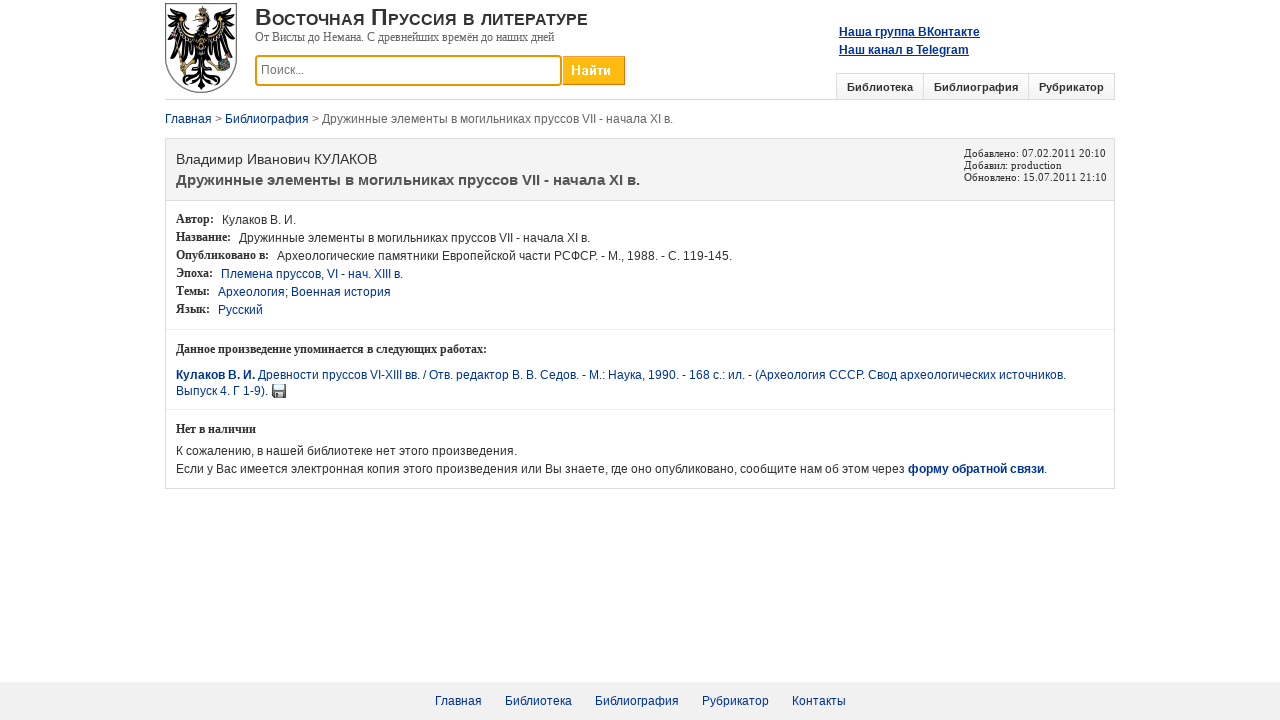

--- FILE ---
content_type: text/html; charset=utf-8
request_url: https://prussia.online/books/druzhinnie-elementi-v-mogilnikah-prussov-vii-nachala-xi-v
body_size: 3852
content:
<!DOCTYPE html>
<html lang="ru">
<head>
	<meta charset="utf-8" />
	<meta name="viewport" content="width=device-width, initial-scale=1.0">
	<link rel="shortcut icon" href="/favicon.ico">
	
	<meta name="description" content="Информация о статье &#171;Дружинные элементы в могильниках пруссов VII - начала XI в.&#187; // Археологические памятники Европейской части РСФСР. - М., 1988. - С. 119-145." />
	

	<title>Кулаков В. И. Дружинные элементы в могильниках пруссов VII - начала XI в.</title>
	<link href="/Content/css?v=DPsjAYjPPo0EYRHNE1zy8Oc9_MLSqHbIrmhl3haoTq01" rel="stylesheet"/>

	<script src="/bundles/modernizr?v=wBEWDufH_8Md-Pbioxomt90vm6tJN2Pyy9u9zHtWsPo1"></script>

	
	<link rel="stylesheet" type="text/css" href="/Content/magnific-popup.css"/>

	
	<script type="text/javascript" src="https://vk.com/js/api/openapi.js?167"></script>
	<script type="text/javascript" src="https://vk.com/js/api/share.js?95" charset="windows-1251"></script>
	<script type="text/javascript">
		VK.init({apiId: 7433917, onlyWidgets: true});
	</script>
	
	<script>
		(function(i,s,o,g,r,a,m){i['GoogleAnalyticsObject']=r;i[r]=i[r]||function(){
		(i[r].q=i[r].q||[]).push(arguments)},i[r].l=1*new Date();a=s.createElement(o),
		m=s.getElementsByTagName(o)[0];a.async=1;a.src=g;m.parentNode.insertBefore(a,m)
		})(window,document,'script','https://www.google-analytics.com/analytics.js','ga');

		ga('create', 'UA-99168355-1', 'auto');
		ga('send', 'pageview');
	</script>
</head>
<body>
<form action="/books/druzhinnie-elementi-v-mogilnikah-prussov-vii-nachala-xi-v" method="post">		<div class="wrapper">
			<div class="header">
				<a href="/"><img src="/Content/Images/logo.png" class="logo" /></a>
				<div class="left-header">
					<div class="site-header">Восточная Пруссия в литературе</div>
					<div class="site-subheader">От Вислы до Немана. С древнейших времён до наших дней</div>
					
					<div class="search">
						<input type="button" onclick="return DoSearch();" class="search-bar-button">
						<input type="text" id="SearchKey" class="search-bar-keyword ac_input" placeholder="Поиск..." />
					</div>
				</div>
				<div class="vk-group">
					<a href="https://vk.com/prussia.online" target="_blank">Наша группа ВКонтакте</a>
					<br/>
					<a href="https://t.me/prussiaonline" target="_blank">Наш канал в Telegram</a>
				</div>
				<div class="vk-save">
					<script type="text/javascript">document.write(VK.Share.button(false,{type: "round_nocount", text: "Сохранить"}));</script>
				</div>
				<div class="tabs">
					<ul>
						<li>
							<a href="/library">Библиотека</a>
						</li>
						<li>
							<a href="/bibliography">Библиография</a>
						</li>
						<li>
							<a href="/topics">Рубрикатор</a>
						</li>
					</ul>
				</div>
			</div>
		</div>
		<div id="content">




<div id="crumbs">
	<a href="/">Главная</a> &gt; <a href="/bibliography">Библиография</a> &gt; Дружинные элементы в могильниках пруссов VII - начала XI в.
</div>
<div class="details">
	<div class="item-header clearfix">
		<div class="header-left">
				<div class="author">Владимир Иванович КУЛАКОВ</div>
			<h1 class="title">Дружинные элементы в могильниках пруссов VII - начала XI в.</h1>
		</div>
		<div class="header-right">
			<div>
				Добавлено: <time datetime="2011-02-07 20:10">07.02.2011 20:10</time>
			</div>
			<div>
				Добавил: production
			</div>
				<div>
					Обновлено: <time datetime="2011-07-15 21:10">15.07.2011 21:10</time>
				</div>
					</div>
	</div>
	<div class="item-specifics clearfix">
		<ul>
				<li>
					<strong>Автор:</strong> Кулаков В. И.
				</li>
			<li>
				<strong>Название:</strong> Дружинные элементы в могильниках пруссов VII - начала XI в.
			</li>
																<li>
					<strong>Опубликовано в:</strong> 
						Археологические памятники Европейской части РСФСР. - М., 1988. - С. 119-145.
				</li>
																<li>
					<strong>Эпоха:</strong>
					
<a href="/books?ages=4" >Племена пруссов, VI - нач. XIII в.</a>
				</li>
										<li>
					<strong>Темы:</strong>
					
<a href="/books?topics=7" >Археология</a>; <a href="/books?topics=14" >Военная история</a>
				</li>
										<li>
					<strong>Язык:</strong>
					
<a href="/books?languages=1" >Русский</a>
				</li>
								</ul>
	</div>
										<div class="description">
			<div class="block-header">Данное произведение упоминается в следующих работах:</div>
			<ul class="repeater">
	<li>
			<a href="/books/drevnosti-prussov"><b>Кулаков В. И.</b> Древности пруссов VI-XIII вв. / Отв. редактор В. В. Седов. - М.: Наука, 1990. - 168 с.: ил. - (Археология СССР. Свод археологических источников. Выпуск 4. Г 1-9).</a><a href="/books/drevnosti-prussov#links"><img src="/Content/Icons/download.gif" class="right-icon" title="Доступно для скачивания" /></a> 
	</li>
</ul>
		</div>
	
		<div class="description" id="links">
			<div class="block-header">Нет в наличии</div>
			<div>
				К сожалению, в нашей библиотеке нет этого произведения.<br />
				Если у Вас имеется электронная копия этого произведения или Вы знаете, где оно опубликовано, сообщите нам об этом через <a href="/contacts?bookId=6132"><b>форму обратной связи</b></a>.
			</div>
		</div>
</div>
</div>
</form>	<div id="footer">
		<br/><br/>
	</div>
	<div class="footer">
		<ul>
			<li><a href="/">Главная</a></li>
			<li><a href="/library">Библиотека</a></li>
			<li><a href="/bibliography">Библиография</a></li>
			<li><a href="/topics">Рубрикатор</a></li>
			<li><a href="/contacts">Контакты</a></li>
		</ul>
	</div>
	
	<script src="/bundles/jquery?v=FVs3ACwOLIVInrAl5sdzR2jrCDmVOWFbZMY6g6Q0ulE1"></script>

	<script src="/bundles/book?v=HYH-qybGhbx4a5jPs5Xwgbr0t8dkpq-FlFgmMUMbZ3s1"></script>

	
	<script type="text/javascript" src="/Scripts/jquery.magnific-popup.js"></script>
	<script type="text/javascript" src="/Scripts/Pages/details.js"></script>

<!-- Yandex.Metrika counter -->
<script type="text/javascript">
    (function (d, w, c) {
        (w[c] = w[c] || []).push(function() {
            try {
                w.yaCounter45023131 = new Ya.Metrika({
                    id:45023131,
                    clickmap:true,
                    trackLinks:true,
                    accurateTrackBounce:true
                });
            } catch(e) { }
        });

        var n = d.getElementsByTagName("script")[0],
            s = d.createElement("script"),
            f = function () { n.parentNode.insertBefore(s, n); };
        s.type = "text/javascript";
        s.async = true;
        s.src = "https://mc.yandex.ru/metrika/watch.js";

        if (w.opera == "[object Opera]") {
            d.addEventListener("DOMContentLoaded", f, false);
        } else { f(); }
    })(document, window, "yandex_metrika_callbacks");
</script>
<noscript><div><img src="https://mc.yandex.ru/watch/45023131" style="position:absolute; left:-9999px;" alt="" /></div></noscript>
<!-- /Yandex.Metrika counter -->
</body>
</html>


--- FILE ---
content_type: application/x-javascript
request_url: https://prussia.online/Scripts/Pages/details.js
body_size: 245
content:
$(document).ready(function () {
	$('.magnific-popup').magnificPopup(
	{
		type: 'image',
		closeOnContentClick: true,
		showCloseBtn: false
});
});